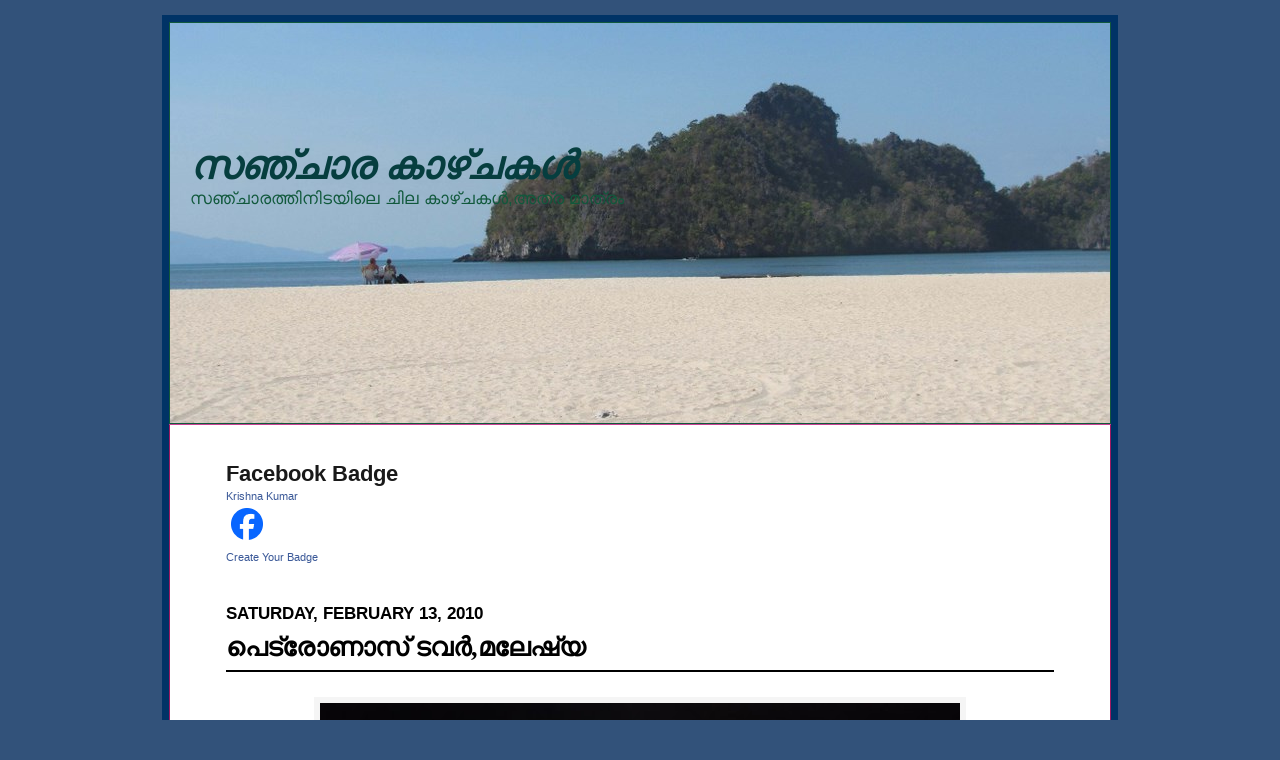

--- FILE ---
content_type: text/html; charset=UTF-8
request_url: https://sanchaarakaazhchakal.blogspot.com/2010/02/
body_size: 12664
content:
<!DOCTYPE html>
<html dir='ltr' xmlns='http://www.w3.org/1999/xhtml' xmlns:b='http://www.google.com/2005/gml/b' xmlns:data='http://www.google.com/2005/gml/data' xmlns:expr='http://www.google.com/2005/gml/expr'>
<head>
<link href='https://www.blogger.com/static/v1/widgets/2944754296-widget_css_bundle.css' rel='stylesheet' type='text/css'/>
<meta content='text/html; charset=UTF-8' http-equiv='Content-Type'/>
<meta content='blogger' name='generator'/>
<link href='https://sanchaarakaazhchakal.blogspot.com/favicon.ico' rel='icon' type='image/x-icon'/>
<link href='http://sanchaarakaazhchakal.blogspot.com/2010/02/' rel='canonical'/>
<link rel="alternate" type="application/atom+xml" title="സഞ&#3405;ച&#3390;ര ക&#3390;ഴ&#3405;ചകള&#3405;&#8205; - Atom" href="https://sanchaarakaazhchakal.blogspot.com/feeds/posts/default" />
<link rel="alternate" type="application/rss+xml" title="സഞ&#3405;ച&#3390;ര ക&#3390;ഴ&#3405;ചകള&#3405;&#8205; - RSS" href="https://sanchaarakaazhchakal.blogspot.com/feeds/posts/default?alt=rss" />
<link rel="service.post" type="application/atom+xml" title="സഞ&#3405;ച&#3390;ര ക&#3390;ഴ&#3405;ചകള&#3405;&#8205; - Atom" href="https://www.blogger.com/feeds/7960233916968104888/posts/default" />
<!--Can't find substitution for tag [blog.ieCssRetrofitLinks]-->
<meta content='http://sanchaarakaazhchakal.blogspot.com/2010/02/' property='og:url'/>
<meta content='സഞ്ചാര കാഴ്ചകള്‍' property='og:title'/>
<meta content='സഞ്ചാരത്തിനിടയിലെ ചില കാഴ്ചകള്‍,അത്ര മാത്രം' property='og:description'/>
<title>സഞ&#3405;ച&#3390;ര ക&#3390;ഴ&#3405;ചകള&#3405;&#8205;: February 2010</title>
<style id='page-skin-1' type='text/css'><!--
/* ************ START OF CSS STYLING ************ */
/* -----------------------------------------------------------------------
Blogger Template Design: Photoblog II
Design by: Ourblogtemplates.com, July 2008
Terms of Use: Free template with credit linked to Ourblogtemplates.com
----------------------------------------------------------------------- */
/* Variable definitions
========================
<Variable name="bodybgColor" description="Body Background Color"
type="color" default="#FFBBE8">
<Variable name="blogframeColor" description="Blog Background Color"
type="color" default="#800040">
<Variable name="blogBorderColor" description="Blog Border Color"
type="color" default="#800040">
<Variable name="headerbgColor" description="Header Background Color"
type="color" default="#ffffff">
<Variable name="headerBorderColor" description="Header Border Color"
type="color" default="#800040">
<Variable name="blogTitleColor" description="Blog Title Color"
type="color" default="#800040">
<Variable name="blogDescriptionColor" description="Blog Description Color"
type="color" default="#800040">
<Variable name="linkbarmainBorderColor" description="Linkbar Main Border Color"
type="color" default="#C94093">
<Variable name="linkbarbgColor" description="Linkbar Background Color"
type="color" default="#C94093">
<Variable name="linkbarBorderColor" description="Linkbar Border Color"
type="color" default="#9D1961">
<Variable name="linkbarTextColor" description="Linkbar Text Color"
type="color" default="#ffffff">
<Variable name="linkbarHoverBgColor" description="Linkbar Hover Background Color"
type="color" default="#ffffff">
<Variable name="linkbarHoverTextColor" description="Linkbar Hover Text Color"
type="color" default="#9D1961">
<Variable name="contentbgColor" description="Content Background Color"
type="color" default="#ffffff">
<Variable name="contentBorderColor" description="Content Border Color"
type="color" default="#9D1961">
<Variable name="postbgColor" description="Post Background Color"
type="color" default="#ffffff">
<Variable name="postBorderColor" description="Post Border Color"
type="color" default="#ffffff">
<Variable name="postTitleColor" description="Post Title Color"
type="color" default="#000000">
<Variable name="posttitleBorderColor" description="Post Title Border Color"
type="color" default="#000000">
<Variable name="dateHeaderColor" description="Date Header Color"
type="color" default="#000000">
<Variable name="textColor" description="Text Color"
type="color" default="#191919">
<Variable name="mainLinkColor" description="Main Link Color"
type="color" default="#333333">
<Variable name="mainHoverLinkColor" description="Main Hover Link Color"
type="color" default="#9D1961">
<Variable name="mainVisitedLinkColor" description="Main Visited Link Color"
type="color" default="#9D1961">
<Variable name="blogQuoteColor" description="Blog Quote Color"
type="color" default="#191919">
<Variable name="codeTextColor" description="Code Text Color"
type="color" default="#660000">
<Variable name="imagebgColor" description="Photo Background Color"
type="color" default="#f5f5f5">
<Variable name="imageBorderColor" description="Photo Border Color"
type="color" default="#f5f5f5">
<Variable name="postfooterbgColor" description="Postfooter Background Color"
type="color" default="#E590C8">
<Variable name="postfooterBorderColor" description="Postfooter Border Color"
type="color" default="#E590C8">
<Variable name="postfooterTextColor" description="Postfooter Text Color"
type="color" default="#b8659C">
<Variable name="postfooterLinkColor" description="Postfooter Link Color"
type="color" default="#b8659C">
<Variable name="commentTabLinkColor" description="Comment Tab Link Color"
type="color" default="#b8659C">
<Variable name="feedlinksColor" description="Feed Links Color"
type="color" default="#9D1961">
<Variable name="lowerbarbgColor" description="Lowerbar Background Color"
type="color" default="#ffffff">
<Variable name="lowerbarBorderColor" description="Lowerbar Border Color"
type="color" default="#C94093">
<Variable name="lowerbarHeaderColor" description="Lowerbar Header Color"
type="color" default="#000000">
<Variable name="lowerbarTextColor" description="Lowerbar Text Color"
type="color" default="#9D1961">
<Variable name="lowerbarLinkColor" description="Lowerbar Link Color"
type="color" default="#9D1961">
<Variable name="lowerbarHoverLinkColor" description="Lowerbar Hover Link Color"
type="color" default="#000000">
<Variable name="lowerbarVisitedLinkColor" description="Lowerbar Visited Link Color"
type="color" default="#000000">
<Variable name="lowerbarListLineColor" description="Lowerbar List Line Color"
type="color" default="#000000">
<Variable name="commentTitleColor" description="Comment Header Color"
type="color" default="#000000">
<Variable name="commentAuthorBgColor" description="Comment Author Background Color"
type="color" default="#9D1961">
<Variable name="commentboxBorderColor" description="Comment Author Border Color"
type="color" default="#C94093">
<Variable name="commentauthorColor" description="Comment Author Color"
type="color" default="#9D1961">
<Variable name="commentTimeStampColor" description="Comment Timestamp Color"
type="color" default="#C94093">
<Variable name="commentTextColor" description="Comment Text Color"
type="color" default="#4c4c4c">
<Variable name="footerbgColor" description="Footer Background Color"
type="color" default="#ffffff">
<Variable name="footerBorderColor" description="Footer Border Color"
type="color" default="#000000">
<Variable name="footerHeaderColor" description="Footer Header Color"
type="color" default="#000000">
<Variable name="footerTextColor" description="Footer Text Color"
type="color" default="#C94093">
<Variable name="footerLinkColor" description="Footer Link Color"
type="color" default="#C94093">
<Variable name="footerHoverLinkColor" description="Footer Hover Link Color"
type="color" default="#C94093">
<Variable name="footerVisitedLinkColor" description="Footer Visited Link Color"
type="color" default="#C94093">
<Variable name="blogTitleFont" description="Blog Title Font"
type="font"
default="normal bold 273% Georgia, Times, serif"
>
<Variable name="blogDescriptionFont" description="Blog Description Font"
type="font"
default="normal normal 104% georgia,helvetica,verdana,Georgia, serif"
>
<Variable name="linkbarTextFont" description="Linkbar Text Font"
type="font"
default="normal normal 77% Verdana, sans-serif"
>
<Variable name="dateHeaderFont" description="Date Header Font"
type="font"
default="normal bold 117% Arial, sans-serif"
>
<Variable name="postTitleFont" description="Post Title Font"
type="font"
default="normal bold 180% Georgia, Times, serif"
>
<Variable name="textFont" description="Text Font"
type="font"
default="normal normal 90% Arial, sans-serif"
>
<Variable name="quoteFont" description="Blog Quote Font"
type="font"
default="normal normal 92% helvetica,tahoma,verdana,arial,times,Sans-serif"
>
<Variable name="sidebarHeaderFont" description="Sidebar Title Font"
type="font"
default="normal bold 117% Arial, sans-serif"
>
<Variable name="sidebarTextFont" description="Sidebar Text Font"
type="font"
default="normal normal 78% Arial, Verdana, sans-serif"
>
<Variable name="postfooterTextFont" description="Post-Footer Text Font"
type="font"
default="normal normal 93% Arial, sans-serif"
>
<Variable name="commentTitleFont" description="Comment Title Font"
type="font"
default="normal bold 120% Arial, sans-serif"
>
<Variable name="commentTextFont" description="Comment Text Font"
type="font"
default="normal normal 95% Arial, sans-serif"
>
<Variable name="footerHeaderFont" description="Footer Header Font"
type="font"
default="normal bold 131% Trebuchet, Trebuchet MS, Arial, sans-serif"
>
<Variable name="footerTextFont" description="Footer Text Font"
type="font"
default="normal normal 76% Trebuchet, Trebuchet MS, Arial, sans-serif"
>
*/
/* -----   GLOBAL   ----- Blogger template design by Ourblogtemplates.com */
* {margin:0; padding:0;}
body {
margin: 0px 0px 0px 0px;
padding: 0px 0px 0px 0px;
text-align: center;
color: #191919;
background: #32527A;
font-family: arial,verdana,helvetica,tahoma,Sans-serif;
font-size: 100%;
width: 100%;
}
#outer-wrapper {
margin: 0 auto;   /* to make the template lay in the screen center */
padding: 0px 0px 0px 0px;
margin-top: 15px;
margin-bottom: 30px;
position: relative;
width: 100%;
text-align: center;
}
#blog-wrapper {
margin: 0 auto;   /* to make the template lay in the screen center */
padding: 6px 8px 6px 6px;
margin-top: 15px;
margin-bottom: 10px;
text-align: center;
position: relative;
width: 940px;
background: #003366;
border: 1px solid #003366;
}
#spacer {clear: both; margin: 0; padding: 0;}
/* global link attributes */
a {color: #333333; text-decoration: underline;}
a:hover {color: #9D1961; text-decoration: underline;}
a:visited {color: #9D1961; text-decoration: underline;}
/* Blogger Navigation Bar */
#Navbar1 {
margin: 0;
padding: 0;
visibility: hidden;
display: none;
}
/* -----   HEADER   ----- Blogger template design by Ourblogtemplates.com */
#upper-wrapper {
margin: 0;
padding: 0;
width: 100%;
}
#header-wrapper {
margin: 0px 0px 0px 0px;
padding: 0px 0px 0px 0px;
width: 100%;
text-align: center;
background: #78b749;
border: 1px solid #11593C;
}
#header {
margin: 0px 0px 0px 0px;
padding: 0px 0px 0px 0px;
text-align: left;
}
#header h1 {
color: #063E3F;
font: italic bold 244% Times, serif;
text-align: left;
text-transform: uppercase;
margin: 0px 0px 0px 0px;
padding: 120px 20px 0px 20px;
}
#header h1 a {
text-decoration: none;
color: #063E3F;
}
#header h1 a:hover {
text-decoration: underline;
color: #11593C;
}
#header .description {
color: #11593C;
font: normal normal 104% Arial, sans-serif;
text-align: left;
margin: 0px 0px 0px 0px;
padding: 0px 20px 40px 20px;
}
#header h1 p, #header .description p {margin:0;padding:0}
#header a img {
margin: 0px 0px 0px 0px;
padding: 0px 0px 0px 0px;
border: 0;
}
/* -----   LINKBAR   ----- Blogger template design by Ourblogtemplates.com */
#linkbar {
margin: 0px 0px 0px 0px;
padding: 0px 0px 0px 0px;
width: 100%;
position: relative;
background: #C94093;
border: 1px solid #C94093;
border-top: 0;
}
#linkbar ul {
margin: 0px 0px 0px 0px;
padding: 5px 5px 7px 5px;
text-align: left;
list-style-type:none;
}
#linkbar li {
display: inline;
margin: 0px 0px 0px 0px;
padding: 0px 0px 0px 0px;
}
#linkbar h2 {
margin: 0px 0px 0px 0px;
padding: 0px 0px 0px 0px;
display: none;
visibility: hidden;
}
#linkbar a {
clear: both;
margin: 0px -4px 0px 0px;
padding: 3px 20px 3px 20px;
width:100%;
text-decoration:none;
font: normal normal 77% Verdana, sans-serif;
color: #ffffff;
text-transform: uppercase;
border-right: 1px solid #9D1961;
}
#linkbar a:hover {
color: #9D1961;
background: #ffffff;
}
/* -----   MAIN   ----- Blogger template design by Ourblogtemplates.com */
#content-wrapper {
margin: 0px 0px 0px 0px;
padding: 6px;
width: 928px;
position: relative;
text-align: left;
background: #ffffff;
border: 1px solid #9D1961;
border-top: 0;
}
#main-wrapper {
float: left;
position: relative;
width: 100%;
margin: 0;
padding: 0px 0px 20px 0px;
text-align: left;
background: #ffffff;
border: 0px solid #ffffff;
word-wrap: break-word; /* fix for long text breaking sidebar float in IE */
overflow: hidden; /* fix for long non-text content breaking IE sidebar float */
}
#main {
margin: 0px 0px 0px 0px;
padding: 0px 0px 15px 0px;
width: 100%;
color: #191919;
font: normal normal 90% Arial, sans-serif;
}
#main .widget {
margin: 0px 0px 0px 0px;
padding: 30px 50px 0px 50px;
}
h2.date-header {
margin: 10px 0px 3px 0px;
padding: 0px 0px 0px 0px;
text-align: left;
color: #000000;
font: normal bold 117% Arial, sans-serif;
text-decoration: none;
text-transform: uppercase;
}
.date-header span {
margin: 0px 0px 0px 0px;
padding: 0px 0px 0px 0px;
}
.post {
margin: 0px 0px 0px 0px;
padding: 0px 0px 0px 0px;
line-height: 1.6em;
text-align: left;
}
.post h3 {
margin: 0px 0px 20px 0px;
padding: 0px 0px 2px 0px;
color: #000000;
font: normal bold 180% Georgia, Times, serif;
text-decoration: none;
text-align: left;
text-transform: uppercase;
line-height: 1.6em;
border-bottom: 2px solid #000000;
}
.post h3 a, .post h3 a:visited {
color: #000000;
text-decoration: none;
}
.post h3 a:hover {
color: #000000;
text-decoration: underline;
}
.post-body p {
/* Fix bug in IE5/Win with italics in posts */
margin: 0px 0px 0px 0px;
padding: 3px 0px 3px 0px;
display: inline; /* to fix floating-ads wrapping problem in IE */
height: 1%;
overflow: visible;
}
.post-body p a, .post-body p a:visited {
color: #333333;
text-decoration: underline;
}
.post-body a:hover {
text-decoration: underline;
color: #9D1961;
}
.post ul {
margin: 0px 0px 0px 0px;
padding: 12px 0px 12px 30px;
list-style-type: disc;
line-height: 2.0em;
font-size: 95%;
}
.post ol {
margin: 0px 0px 0px 0px;
padding: 12px 0px 12px 30px;
line-height: 2.0em;
font-size: 95%;
}
.post li {
margin: 0px 0px 0px 0px;
padding: 0px 0px 0px 0px;
line-height: 1.5em;
}
a img {
margin: 5px 5px 5px 5px;
padding: 0px 0px 0px 0px;
}
.post img {
margin: 5px;
padding: 5px;
background: #f5f5f5;
border: 1px solid #f5f5f5;
}
/* -----   POST-FOOTER   ----- Blogger template design by Ourblogtemplates.com */
.post-footer {
display: block;
margin: 15px 0px 50px 0px;
padding: 10px;
text-align: left;
font: normal normal 93% Arial, sans-serif;
color: #b8659C;
font-weight: normal;
line-height: 1.5em;
text-decoration: none;
background: #7a3267;
border: 1px solid #E590C8;
}
.post-footer-line {
margin: 0px 0px 0px 0px;
padding: 0px 0px 0px 0px;
}
.post-footer-line-1 {padding-top: 0px}
.post-footer a {
color: #b8659C;
text-decoration: none;
}
.post-footer a:hover {
color: #9D1961;
text-decoration: underline;
}
.post-footer .post-comment-link a {
margin: 0px 10px 0px 10px;
padding: 0px 10px 0px 10px;
border-left: 1px solid #b8659C;
color: #99C9FF;
font-weight: normal;
text-decoration: underline;
}
.post-footer .post-comment-link a:hover {
color: #9D1961;
text-decoration: underline;
}
#blog-pager {
margin: 0px 0px 0px 0px;
padding: 5px 0px 5px 0px;
text-align: center;
font: normal normal 93% Arial, sans-serif;
color: #9D1961;
font-size: 105%;
}
#blog-pager a {color: #9D1961}
#blog-pager a:hover {color: #9D1961}
#blog-pager-newer-link {
float: left;
margin: 0px 0px 0px 0px;
padding-left: 3px;
}
#blog-pager-older-link {
float: right;
margin: 0px 0px 0px 0px;
padding-right: 3px;
}
.feed-links {
margin: 10px 0px 0px 0px;
padding: 0px 3px 0px 3px;
clear: both;
line-height: 1.5em;
text-align: center;
font: normal normal 93% Arial, sans-serif;
font-size: 105%;
color: #9D1961;
}
.feed-links a, .feed-links a:visited {color: #9D1961}
.feed-links a:hover {color: #9D1961}
/* -----   PROFILE   ----- Blogger template design by Ourblogtemplates.com */
.profile-img a img {
display: block;
float: left;
margin: 0px 0px 0px 0px;
padding: 0px 0px 0px 0px;
clear: both;
}
.profile-textblock {
margin: 0px 0px 0px 0px;
padding: 10px 0px 10px 0px;
clear: both;
line-height: 1.6em;
}
.profile-data {
margin: 0px 0px 0px 0px;
padding: 0px 0px 0px 0px;
font-weight: normal;
font-style: italic;
}
.profile-datablock {
margin: 0px 0px 0px 0px;
padding: 0px 0px 0px 0px;
}
.profile-link {
margin: 0px 0px 0px 0px;
padding: 0px 0px 0px 0px;
}
/* -----   BLOCKQUOTE   ----- */
blockquote {
margin: 12px 30px 12px 20px;
padding: 0px 0px 0px 10px;
color: #191919;
font: normal normal 92% helvetica,tahoma,verdana,arial,times,Sans-serif;
line-height: 1.6em;
color: #191919;
}
/* -----   CODE   ----- */
code {
color: #660000;
font-size: 110%;
}
/* -----   COMMENT   ----- Blogger template design by Ourblogtemplates.com */
#comments {
margin: 5px 0px 0px 0px;
padding: 0px 0px 15px 0px;
text-align: left;
color: #4c4c4c;
font: normal normal 95% Arial, sans-serif;
}
/* comment-header */
#comments h4 {
margin: 0px 0px 0px 0px;
padding: 15px 0px 0px 0px;
color: #000000;
font: normal bold 120% Arial, sans-serif;
text-transform: uppercase;
}
.deleted-comment {
font-style:italic;
color:gray;
margin: 3px 0px 3px 0px;
}
.comment-author {
display: block;
margin: 15px 0px 0px 0px;
padding: 15px 10px 2px 10px;
color: #66B5FF;
background: #ffff66;
border-top: 2px dotted #99C9FF;
border-bottom: 0px dotted #99C9FF;
font-size: 125%;
font-weight: normal;
}
.comment-author a {color: #66B5FF; text-decoration: none;}
.comment-author a:hover {color: #66B5FF; text-decoration: underline;}
.comment-author a:visited {color: #66B5FF; text-decoration: none;}
.comment-body {margin: 0; padding: 10px 0px 10px 50px;}
.comment-body p {margin: 0; padding: 0; line-height: 1.6em;}
.comment-footer {margin: 7px 0px 7px 0px; padding: 0;}
.comment-timestamp {
margin: 0px 0px 0px 4px;
padding: 0px 0px 7px 4px;
color: #66B5FF;
text-decoration: none;
font-weight: normal;
font-size: 70%;
font-style: italic;
}
.comment-timestamp a {
color: #66B5FF;
text-decoration: none;
}
.comment-timestamp a:hover {color: #66B5FF; text-decoration: underline;}
#comments ul {margin: 0; padding: 0; list-style-type: none;}
#comments li {margin: 0; padding: 0;}
a.comment-link {
/* ie5.0/win doesn't apply padding to inline elements,
so we hide these two declarations from it */
padding: 0px 0px 0px 0px;
}
html>body a.comment-link {
/* respecified, for ie5/mac's benefit */
padding-left: 0px;
}
/* -----   LOWER SECTION   ----- Blogger template design by Ourblogtemplates.com */
#lower-wrapper {
margin: 0px 0px 0px 0px;
padding: 0;
width: 100%;
font: normal normal 78% Arial, Verdana, sans-serif;
color: #9D1961;
background: #ffffff;
border-top: 1px solid #9D1961;
}
#lowerbar-wrapper {
float: left;
margin: 0px 0px 0px 0px;
padding: 0px 0px 15px 0px;
width: 33%;
text-align: left;
line-height: 1.6em;
background: #ffffff;
word-wrap: break-word; /* fix for long text breaking sidebar float in IE */
overflow: hidden; /* fix for long non-text content breaking IE sidebar float */
}
#lowerads-wrapper {
float: left;
margin: 0px 0px 0px 0px;
padding: 0px 0px 15px 0px;
width: 920px;
text-align: center;
background: #ffffff;
word-wrap: break-word; /* fix for long text breaking sidebar float in IE */
overflow: hidden; /* fix for long non-text content breaking IE sidebar float */
}
.lowerbar {margin: 0; padding: 0;}
.lowerbar .widget {margin: 0; padding: 20px 50px 0px 50px;}
.lowerads {margin: 0; padding: 0;}
.lowerads .widget {margin: 0; padding: 10px 0px 0px 0px;}
.lowerbar h2 {
margin: 0px 0px 7px 0px;
padding: 0px 0px 5px 0px;
color: #000000;
font: normal bold 117% Arial, sans-serif;
text-align: left;
text-transform: uppercase;
border-bottom: 1px solid #000000;
}
.lowerbar ul {
margin: 0px 0px 0px 0px;
padding: 0px 0px 0px 0px;
list-style-type: none;
}
.lowerbar li {
margin: 0px 0px 7px 0px;
padding: 0px 0px 5px 0px;
border-bottom: 1px dashed #000000;
}
.lowerbar a {color: #9D1961; text-decoration: none;}
.lowerbar a:hover {text-decoration: underline; color: #000000;}
.lowerbar a:visited {text-decoration: none; color: #000000;}
/* -----   FOOTER   ----- Blogger template design by Ourblogtemplates.com */
#footer-wrapper {
clear: both;
display: inline; /* handles IE margin bug */
float: left;
width: 100%;
margin: 6px 0px 0px 0px;
padding: 0px 0px 0px 0px;
background: #ffffff;
border: 1px solid #000000;
}
#footer {
margin: 0px 0px 0px 0px;
padding: 0px 0px 0px 0px;
text-align: center;
color: #C94093;
font: normal normal 76% Trebuchet, Trebuchet MS, Arial, sans-serif;
line-height: 1.6em;
}
#footer h2 {
margin: 0px 0px 0px 0px;
padding: 3px 0px 3px 0px;
color: #000000;
font: normal bold 131% Trebuchet, Trebuchet MS, Arial, sans-serif;
}
#footer .widget {
margin: 0px 0px 0px 0px;
padding: 7px 10px 7px 10px;
}
.footer p {margin: 0; padding: 0}
.footer a {
color: #C94093;
text-decoration: none;
}
.footer a:hover {
color: #C94093;
text-decoration: underline;
}
.footer a:visited {
color: #C94093;
text-decoration: none;
}
/* -----   OUTER ADS   ----- Blogger template design by Ourblogtemplates.com */
#topads-wrapper {
margin: 0;
padding: 0;
position: relative;
text-align: center;
width: 100%;
}
#topads {margin: 0; padding: 0;}
#bottomads-wrapper {
margin: 0;
padding: 0;
position: relative;
text-align: center;
width: 100%;
}
#bottomads {margin: 0; padding: 10px 0;}
/* -----   CREDIT   ----- */
#credit {
margin: 0px 0px 0px 0px;
padding: 2px 0px 0px 0px;
width: 100%;
height: 26px;
clear: both;
font-family: verdana, helvetica;
font-size: 70%;
color: #444444;
font-weight: normal;
background: #777777;
}
#creditleft {
margin: 0px 0px 0px 0px;
padding: 7px 0px 0px 0px;
height: 26px;
position: relative;
float: left;
text-align: left;
display: inline;
width: 71%;
background: #ffffff;
}
#creditright {
margin: -33px 0px 0px 0px;
padding: 7px 0px 0px 0px;
height: 26px;
position: relative;
float: right;
text-align:right;
display: inline;
width: 30%;
background: #ffffff;
}
#creditleft p {
margin: 0;
padding: 0
}
#creditright p {
margin: 0;
padding: 0
}
#creditleft a, .creditleft a:hover, .creditleft a:visited {
color: #444444;
text-decoration: underline;
}
#creditright a, .creditright a:hover, .creditright a:visited {
color: #444444;
text-decoration: underline;
}
/* ************ END OF CSS STYLING ************ */
/** Page structure tweaks for layout editor wireframe */
body#layout #main,
body#layout #sidebar {
padding: 0;
}

--></style>
<link href='https://www.blogger.com/dyn-css/authorization.css?targetBlogID=7960233916968104888&amp;zx=578ae40d-79ed-4aed-8224-3abe8cdb1b79' media='none' onload='if(media!=&#39;all&#39;)media=&#39;all&#39;' rel='stylesheet'/><noscript><link href='https://www.blogger.com/dyn-css/authorization.css?targetBlogID=7960233916968104888&amp;zx=578ae40d-79ed-4aed-8224-3abe8cdb1b79' rel='stylesheet'/></noscript>
<meta name='google-adsense-platform-account' content='ca-host-pub-1556223355139109'/>
<meta name='google-adsense-platform-domain' content='blogspot.com'/>

</head>
<body>
<div class='navbar section' id='navbar'><div class='widget Navbar' data-version='1' id='Navbar1'><script type="text/javascript">
    function setAttributeOnload(object, attribute, val) {
      if(window.addEventListener) {
        window.addEventListener('load',
          function(){ object[attribute] = val; }, false);
      } else {
        window.attachEvent('onload', function(){ object[attribute] = val; });
      }
    }
  </script>
<div id="navbar-iframe-container"></div>
<script type="text/javascript" src="https://apis.google.com/js/platform.js"></script>
<script type="text/javascript">
      gapi.load("gapi.iframes:gapi.iframes.style.bubble", function() {
        if (gapi.iframes && gapi.iframes.getContext) {
          gapi.iframes.getContext().openChild({
              url: 'https://www.blogger.com/navbar/7960233916968104888?origin\x3dhttps://sanchaarakaazhchakal.blogspot.com',
              where: document.getElementById("navbar-iframe-container"),
              id: "navbar-iframe"
          });
        }
      });
    </script><script type="text/javascript">
(function() {
var script = document.createElement('script');
script.type = 'text/javascript';
script.src = '//pagead2.googlesyndication.com/pagead/js/google_top_exp.js';
var head = document.getElementsByTagName('head')[0];
if (head) {
head.appendChild(script);
}})();
</script>
</div></div>
<div id='outer-wrapper'>
<!-- skip links for text browsers -->
<span id='skiplinks' style='display:none;'>
<a href='#main'>skip to main </a> |
<a href='#sidebar'>skip to sidebar</a>
</span>
<div id='topads-wrapper'>
<div class='topads no-items section' id='topads'></div>
</div>
<div id='blog-wrapper'>
<div id='upper-wrapper'>
<div id='header-wrapper'>
<div class='header section' id='header'><div class='widget Header' data-version='1' id='Header1'>
<div id="header-inner" style="background-image: url(&quot;//2.bp.blogspot.com/_J8Kt0tkforw/S3eCqB68BhI/AAAAAAAAAWE/OyOnuybPn0w/S1600-R/blog+header.jpg&quot;); background-repeat: no-repeat; width: 940px; px; height: 400px; px;">
<div class='titlewrapper' style='background: transparent'>
<h1 class='title' style='background: transparent; border-width: 0px'>
<a href='https://sanchaarakaazhchakal.blogspot.com/'>സഞ&#3405;ച&#3390;ര ക&#3390;ഴ&#3405;ചകള&#3405;&#8205;</a>
</h1>
</div>
<div class='descriptionwrapper'>
<p class='description'><span>സഞ&#3405;ച&#3390;രത&#3405;ത&#3391;ന&#3391;ടയ&#3391;ല&#3398; ച&#3391;ല ക&#3390;ഴ&#3405;ചകള&#3405;&#8205;,അത&#3405;ര മ&#3390;ത&#3405;ര&#3330;</span></p>
</div>
</div>
</div></div>
</div>
<div style='clear: both;'></div>
<div id='linkbar-wrapper'>
<div class='linkbar no-items section' id='linkbar'>
</div>
</div>
<div style='clear: both;'></div>
</div>
<!-- end upper-wrapper -->
<div id='content-wrapper'>
<div id='main-wrapper'>
<div class='main section' id='main'><div class='widget HTML' data-version='1' id='HTML8'>
<h2 class='title'>Facebook Badge</h2>
<div class='widget-content'>
<!-- Facebook Badge START --><a href="http://www.facebook.com/people/Krishna-Kumar/100000860820191" target="_TOP" style="font-family: &quot;lucida grande&quot;,tahoma,verdana,arial,sans-serif; font-size: 11px; font-variant: normal; font-style: normal; font-weight: normal; color: #3B5998; text-decoration: none;" title="Krishna Kumar">Krishna Kumar</a><br/><a href="http://www.facebook.com/people/Krishna-Kumar/100000860820191" target="_TOP" title="Krishna Kumar"><img src="https://lh3.googleusercontent.com/blogger_img_proxy/AEn0k_v1Qn-BZGek2IOUQk_G3IGH_l6xQsC2otEvIDLxPwpRQS3IBSkfCLg4kVK-AHx2VnJTs2BySQqZWYD1cUMlTk-fDmw7Xp8Jy_IafJTpqisJwQkSEDF9OgYiLIxt68MdbW6U5v-1wK0=s0-d" style="border: 0px;"></a><br/><a href="http://www.facebook.com/badges/" target="_TOP" style="font-family: &quot;lucida grande&quot;,tahoma,verdana,arial,sans-serif; font-size: 11px; font-variant: normal; font-style: normal; font-weight: normal; color: #3B5998; text-decoration: none;" title="Make your own badge!">Create Your Badge</a><!-- Facebook Badge END -->
</div>
<div class='clear'></div>
</div><div class='widget Blog' data-version='1' id='Blog1'>
<div class='blog-posts'>
<!--Can't find substitution for tag [adStart]-->
<h2 class='date-header'>Saturday, February 13, 2010</h2>
<div class='post'>
<a name='1560558916314270602'></a>
<h3 class='post-title'>
<a href='https://sanchaarakaazhchakal.blogspot.com/2010/02/blog-post_5712.html'>പ&#3398;ട&#3405;ര&#3403;ണ&#3390;സ&#3405; ടവര&#3405;&#8205;,മല&#3399;ഷ&#3405;യ</a>
</h3>
<div class='post-header-line-1'></div>
<div class='post-body'>
<p><div class="separator" style="clear: both; text-align: center;"></div><div class="separator" style="clear: both; text-align: center;"><a href="https://blogger.googleusercontent.com/img/b/R29vZ2xl/AVvXsEgirgDOIRifeyrr0hX08pGq4bIKcJBAv_El5SWtqFVgnH8Z0KOLyriPDYAtiUNBvj2-4A-ox0QbRoTYCuwaOJzSphpV1rzwXKI-lkiejcOe1lFLmQv9LdBF0-Ub4wrKbtWkxwHzRh1QF48/s1600-h/DSC_0063.JPG" imageanchor="1" style="margin-left: 1em; margin-right: 1em;"><img border="0" ct="true" height="428" src="https://blogger.googleusercontent.com/img/b/R29vZ2xl/AVvXsEgirgDOIRifeyrr0hX08pGq4bIKcJBAv_El5SWtqFVgnH8Z0KOLyriPDYAtiUNBvj2-4A-ox0QbRoTYCuwaOJzSphpV1rzwXKI-lkiejcOe1lFLmQv9LdBF0-Ub4wrKbtWkxwHzRh1QF48/s640/DSC_0063.JPG" width="640" /></a></div><div class="separator" style="clear: both; text-align: center;"><br />
</div><div class="separator" style="clear: both; text-align: center;"><strong><span style="color: blue;">മല&#3399;ഷ&#3405;യയ&#3391;ല&#3398; പ&#3398;ട&#3405;ര&#3403;ന&#3390;സ&#3405; ടവര&#3405;&#8205; -ര&#3390;ത&#3405;ര&#3391; ക&#3390;ല ദ&#3395;ശ&#3405;യങ&#3405;ങള&#3405;&#8205;</span></strong> </div><div class="separator" style="clear: both; text-align: center;"><br />
</div><div class="separator" style="clear: both; text-align: center;"><a href="https://blogger.googleusercontent.com/img/b/R29vZ2xl/AVvXsEhsOw3ND7ltpOAjn_89y9MemVwwFuulgRS3zUmdt4sGpAJMU8VrinJPdLIxWFZOvLe2-pw-Hf0xTA-lPScDZlM6KRjtpfCjGmClfi7NhBqWO3Eu7RUwP25N6eBs6KFB4rjbt8W9iYjG6IY/s1600-h/DSC_0064.JPG" imageanchor="1" style="margin-left: 1em; margin-right: 1em;"><img border="0" ct="true" height="428" src="https://blogger.googleusercontent.com/img/b/R29vZ2xl/AVvXsEhsOw3ND7ltpOAjn_89y9MemVwwFuulgRS3zUmdt4sGpAJMU8VrinJPdLIxWFZOvLe2-pw-Hf0xTA-lPScDZlM6KRjtpfCjGmClfi7NhBqWO3Eu7RUwP25N6eBs6KFB4rjbt8W9iYjG6IY/s640/DSC_0064.JPG" width="640" /></a></div><div class="separator" style="clear: both; text-align: center;"><br />
</div><div class="separator" style="clear: both; text-align: center;"><strong><span style="color: blue;">ന&#3390;ല&#3405;പത&#3405;ത&#3391; ഒന&#3405;ന&#3390;&#3330; ന&#3391;ലയ&#3391;ല&#3398; പ&#3390;ല&#3330;</span></strong></div><div class="separator" style="clear: both; text-align: center;"><br />
</div><div class="separator" style="clear: both; text-align: center;"><a href="https://blogger.googleusercontent.com/img/b/R29vZ2xl/AVvXsEjBPecmWDPXCeLKaP5oBxHqCSEDPf012xi2qrNx4TEuodtNHL0gJ5-ejHcNjbcF_GGlKTBTNfZJnArwImAJiJw1fFV4sDTF5lf3mpQ4ucNKr9Z-w04_Ke7q-BhI5Oja2fyC0dvqJfR2zJs/s1600-h/DSC_0067.JPG" imageanchor="1" style="margin-left: 1em; margin-right: 1em;"><img border="0" ct="true" height="640" src="https://blogger.googleusercontent.com/img/b/R29vZ2xl/AVvXsEjBPecmWDPXCeLKaP5oBxHqCSEDPf012xi2qrNx4TEuodtNHL0gJ5-ejHcNjbcF_GGlKTBTNfZJnArwImAJiJw1fFV4sDTF5lf3mpQ4ucNKr9Z-w04_Ke7q-BhI5Oja2fyC0dvqJfR2zJs/s640/DSC_0067.JPG" width="428" /></a></div><div class="separator" style="clear: both; text-align: center;"><strong><span style="color: blue;">മറ&#3405;റ&#3402;ര&#3393; ദ&#3395;ശ&#3405;യ&#3330;</span></strong> </div><div class="separator" style="clear: both; text-align: center;"><br />
</div><div class="separator" style="clear: both; text-align: center;"><a href="https://blogger.googleusercontent.com/img/b/R29vZ2xl/AVvXsEjcNMY6kxa7wqu7XVhyJc9ZjoszM-8uUv6PhRz6CE3yy8ZAl2murhsrnEe7CFwxsbueWWMw0XfV2SpONwjCbhBiGfAqedmH0ORGRLyyfoGMDcYkFiCxokkpqgvYUpJeN8qmy6VHdvoM4Ts/s1600-h/DSC_0071.JPG" imageanchor="1" style="margin-left: 1em; margin-right: 1em;"><img border="0" ct="true" height="640" src="https://blogger.googleusercontent.com/img/b/R29vZ2xl/AVvXsEjcNMY6kxa7wqu7XVhyJc9ZjoszM-8uUv6PhRz6CE3yy8ZAl2murhsrnEe7CFwxsbueWWMw0XfV2SpONwjCbhBiGfAqedmH0ORGRLyyfoGMDcYkFiCxokkpqgvYUpJeN8qmy6VHdvoM4Ts/s640/DSC_0071.JPG" width="428" /></a></div><div style="text-align: center;"><br />
</div></p>
<div style='clear: both;'></div>
</div>
<div class='post-footer'>
<p class='post-footer-line post-footer-line-1'><span class='post-author'>
Posted by
krishnakumar513
</span>
<span class='post-timestamp'>
at
<a class='timestamp-link' href='https://sanchaarakaazhchakal.blogspot.com/2010/02/blog-post_5712.html' title='permanent link'>4:03&#8239;AM</a>
</span>
<span class='post-comment-link'>
<a class='comment-link' href='https://www.blogger.com/comment/fullpage/post/7960233916968104888/1560558916314270602' onclick='javascript:window.open(this.href, "bloggerPopup", "toolbar=0,location=0,statusbar=1,menubar=0,scrollbars=yes,width=640,height=500"); return false;'>20
comments</a>
</span>
<span class='post-icons'>
<span class='item-control blog-admin pid-1658970205'>
<a href='https://www.blogger.com/post-edit.g?blogID=7960233916968104888&postID=1560558916314270602&from=pencil' title='Edit Post'>
<span class='quick-edit-icon'>&#160;</span>
</a>
</span>
</span>
</p>
<p class='post-footer-line post-footer-line-2'><span class='post-labels'>
Labels:
<a href='https://sanchaarakaazhchakal.blogspot.com/search/label/photo' rel='tag'>photo</a>
</span>
</p>
<p class='post-footer-line post-footer-line-3'></p>
</div>
</div>
<h2 class='date-header'>Thursday, February 11, 2010</h2>
<div class='post'>
<a name='8116931754652697771'></a>
<div class='post-header-line-1'></div>
<div class='post-body'>
<p><div class="separator" style="clear: both; text-align: center;"><br />
</div><div class="separator" style="clear: both; text-align: center;"><a href="https://blogger.googleusercontent.com/img/b/R29vZ2xl/AVvXsEiSlX6T4Xc9O0dRPGyQwJN2LMEUZ2fl7zqRQ0tcK8DMoWnNQLBuyLk6QXxU3yhv24mkZDTS3968Rc5vVFyJintmpGXcaDe4PXIM7DgPQMBGKys40O6p1QxSMv0cKqPBfRJIPoD-cDhmfyo/s1600-h/IMG_0683.jpg" imageanchor="1" style="cssfloat: left; margin-left: 1em; margin-right: 1em;"><img border="0" ct="true" height="360" src="https://blogger.googleusercontent.com/img/b/R29vZ2xl/AVvXsEiSlX6T4Xc9O0dRPGyQwJN2LMEUZ2fl7zqRQ0tcK8DMoWnNQLBuyLk6QXxU3yhv24mkZDTS3968Rc5vVFyJintmpGXcaDe4PXIM7DgPQMBGKys40O6p1QxSMv0cKqPBfRJIPoD-cDhmfyo/s640/IMG_0683.jpg" width="640" /></a></div><div class="separator" style="clear: both; text-align: center;"><strong><span style="color: #0c343d;">ലങ&#3405;ഗ&#3390;വ&#3391;യ&#3391;ല&#3398; സ&#3394;ര&#3405;യ&#3390;സ&#3405;തമയ&#3330;(മല&#3399;ഷ&#3405;യ)</span></strong></div></p>
<div style='clear: both;'></div>
</div>
<div class='post-footer'>
<p class='post-footer-line post-footer-line-1'><span class='post-author'>
Posted by
krishnakumar513
</span>
<span class='post-timestamp'>
at
<a class='timestamp-link' href='https://sanchaarakaazhchakal.blogspot.com/2010/02/blog-post_11.html' title='permanent link'>8:32&#8239;PM</a>
</span>
<span class='post-comment-link'>
<a class='comment-link' href='https://www.blogger.com/comment/fullpage/post/7960233916968104888/8116931754652697771' onclick='javascript:window.open(this.href, "bloggerPopup", "toolbar=0,location=0,statusbar=1,menubar=0,scrollbars=yes,width=640,height=500"); return false;'>10
comments</a>
</span>
<span class='post-icons'>
<span class='item-control blog-admin pid-1658970205'>
<a href='https://www.blogger.com/post-edit.g?blogID=7960233916968104888&postID=8116931754652697771&from=pencil' title='Edit Post'>
<span class='quick-edit-icon'>&#160;</span>
</a>
</span>
</span>
</p>
<p class='post-footer-line post-footer-line-2'><span class='post-labels'>
</span>
</p>
<p class='post-footer-line post-footer-line-3'></p>
</div>
</div>
<!--Can't find substitution for tag [adEnd]-->
</div>
<div class='blog-pager' id='blog-pager'>
<span id='blog-pager-newer-link'>
<a class='blog-pager-newer-link' href='https://sanchaarakaazhchakal.blogspot.com/search?updated-max=2010-09-09T22:24:00-07:00&amp;max-results=7&amp;reverse-paginate=true' id='Blog1_blog-pager-newer-link' title='Newer Posts'><<&#160;Newer Posts</a>
</span>
<a class='home-link' href='https://sanchaarakaazhchakal.blogspot.com/'>Home</a>
</div>
<div class='clear'></div>
<div class='blog-feeds'>
<div class='feed-links'>
Subscribe to:
<a class='feed-link' href='https://sanchaarakaazhchakal.blogspot.com/feeds/posts/default' target='_blank' type='application/atom+xml'>Comments (Atom)</a>
</div>
</div>
</div></div>
</div>
<!-- spacer for skins that sets sidebar and main to be the same height-->
<div style='clear: both;'></div>
<div id='lower-wrapper'>
<div id='lowerbar-wrapper'>
<div class='lowerbar section' id='lowerbar1'>
<div class='widget Label' data-version='1' id='Label1'>
<h2>Labels</h2>
<div class='widget-content'>
<ul>
<li>
<a dir='ltr' href='https://sanchaarakaazhchakal.blogspot.com/search/label/photo'>
photo
</a>
<span dir='ltr'>(1)</span>
</li>
<li>
<a dir='ltr' href='https://sanchaarakaazhchakal.blogspot.com/search/label/%E0%B4%AF%E0%B4%BE%E0%B4%A4%E0%B5%8D%E0%B4%B0%2Fphoto'>
യ&#3390;ത&#3405;ര/photo
</a>
<span dir='ltr'>(3)</span>
</li>
<li>
<a dir='ltr' href='https://sanchaarakaazhchakal.blogspot.com/search/label/%E0%B4%AF%E0%B4%BE%E0%B4%A4%E0%B5%8D%E0%B4%B0%E0%B4%BE%20%E0%B4%B5%E0%B4%BF%E0%B4%B5%E0%B4%B0%E0%B4%A3%E0%B4%82'>
യ&#3390;ത&#3405;ര&#3390; വ&#3391;വരണ&#3330;
</a>
<span dir='ltr'>(16)</span>
</li>
</ul>
<div class='clear'></div>
</div>
</div></div>
</div>
<div id='lowerbar-wrapper'>
<div class='lowerbar no-items section' id='lowerbar2'></div>
</div>
<div id='lowerbar-wrapper'>
<div class='lowerbar section' id='lowerbar3'><div class='widget HTML' data-version='1' id='HTML7'>
<div class='widget-content'>
<a href="http://sanchaarakaazhchakal.blogspot.com/" target="_blank"><img border="0" alt="
സഞ&#3405;ച&#3390;രക&#3390;ഴ&#3405;ചകൾ" width="175" src="https://blogger.googleusercontent.com/img/b/R29vZ2xl/AVvXsEhoTE4hNT1HnElmmkeYBhCUVXrEcZVp_JARHxUQPt2POyc50KTSZIqHV37IYj3TBYfCpl3LhZO03FmtZpXoHkWlYE6AIUDKovoSTAckQ1eGF8s24CdTWezwW8LC4TYD9MzXEFFpj3WS8OOh/s1600/Untitled-1+copy.jpg
 " height="58" /><br /> </a>
</div>
<div class='clear'></div>
</div><div class='widget LinkList' data-version='1' id='LinkList2'>
<div class='widget-content'>
<ul>
<li><a href='http://thriveny.blogspot.com/'>http://thriveny.blogspot.com</a></li>
</ul>
<div class='clear'></div>
</div>
</div><div class='widget HTML' data-version='1' id='HTML6'>
<div class='widget-content'>
<center><a href="http://yathrakal.com" target="_blank" title="www.yathrakal.com"><img src="https://lh3.googleusercontent.com/blogger_img_proxy/AEn0k_s_RHQLJe2pG-ubaY1GOS43uHFiHxbo5a-fuOn9I33Wtm04piMvaKeNugIX_4LRIrKCEfHhII32Ra4i-nXwIuF4KxtSrr_JeWDe5UuqDtyCinqCZR26fdNU=s0-d" border="0"></a></center>
</div>
<div class='clear'></div>
</div><div class='widget HTML' data-version='1' id='HTML5'>
<div class='widget-content'>
<center><a href="http://www.pavapettavan.com/" target="_blank" title="Bloggers Meet 2010"><img src="https://blogger.googleusercontent.com/img/b/R29vZ2xl/AVvXsEjbVg-Aese-BbpRK6VsrVZWvb-K-x7qxObf-IQvcpBFv4i1rqduUEPs4-mzvXL9wtzDjnzSCQZt6AOK40clgtupzmOEuJYB2KYIryrXbNIKJ8DUhFXx0yxl-Gzbda6ayWXRzRdbPOUazXg/s400/bloggers+meet+2010.jpg" width="200" border="0" /></a></center>
</div>
<div class='clear'></div>
</div><div class='widget Followers' data-version='1' id='Followers1'>
<h2 class='title'>Followers</h2>
<div class='widget-content'>
<div id='Followers1-wrapper'>
<div style='margin-right:2px;'>
<div><script type="text/javascript" src="https://apis.google.com/js/platform.js"></script>
<div id="followers-iframe-container"></div>
<script type="text/javascript">
    window.followersIframe = null;
    function followersIframeOpen(url) {
      gapi.load("gapi.iframes", function() {
        if (gapi.iframes && gapi.iframes.getContext) {
          window.followersIframe = gapi.iframes.getContext().openChild({
            url: url,
            where: document.getElementById("followers-iframe-container"),
            messageHandlersFilter: gapi.iframes.CROSS_ORIGIN_IFRAMES_FILTER,
            messageHandlers: {
              '_ready': function(obj) {
                window.followersIframe.getIframeEl().height = obj.height;
              },
              'reset': function() {
                window.followersIframe.close();
                followersIframeOpen("https://www.blogger.com/followers/frame/7960233916968104888?colors\x3dCgt0cmFuc3BhcmVudBILdHJhbnNwYXJlbnQaByMxOTE5MTkiByMwMDAwMDAqByNGRkZGRkYyByMwMDAwMDA6ByMxOTE5MTlCByMwMDAwMDBKByMwMDAwMDBSByNGRkZGRkZaC3RyYW5zcGFyZW50\x26pageSize\x3d21\x26hl\x3den-US\x26origin\x3dhttps://sanchaarakaazhchakal.blogspot.com");
              },
              'open': function(url) {
                window.followersIframe.close();
                followersIframeOpen(url);
              }
            }
          });
        }
      });
    }
    followersIframeOpen("https://www.blogger.com/followers/frame/7960233916968104888?colors\x3dCgt0cmFuc3BhcmVudBILdHJhbnNwYXJlbnQaByMxOTE5MTkiByMwMDAwMDAqByNGRkZGRkYyByMwMDAwMDA6ByMxOTE5MTlCByMwMDAwMDBKByMwMDAwMDBSByNGRkZGRkZaC3RyYW5zcGFyZW50\x26pageSize\x3d21\x26hl\x3den-US\x26origin\x3dhttps://sanchaarakaazhchakal.blogspot.com");
  </script></div>
</div>
</div>
<div class='clear'></div>
</div>
</div><div class='widget HTML' data-version='1' id='HTML1'>
<div class='widget-content'>
<a href='http://www.cyberjalakam.com/aggr/refresh_feed.php?bid=1537' target='_blank'><img border="0" alt="ജാലകം" src="https://lh3.googleusercontent.com/blogger_img_proxy/AEn0k_t-lQDWKk4Q6wLwrLQxOR5C1kBGIZfmPCQNe-sYWrM_AJ3CAZ4h6mBXfjK-cdkqbjLwocv2aEBDC6WBN2hM1GtIbBdmz6IBJmzzXHS65Jsz=s0-d"></a>
</div>
<div class='clear'></div>
</div><div class='widget HTML' data-version='1' id='HTML4'>
<div class='widget-content'>
<a href="http://www.chintha.com"><img alt="chintha.com" src="https://lh3.googleusercontent.com/blogger_img_proxy/AEn0k_vAQYA2FeJar6f-DlSlVlpfx_JGuVY_cL6XPOnSxi5YLetR4nb3a25W26S0CPI7zttSZtQG0xS2XNqmS_fIuIoD9lgWoz8nUGM9C7S0IiuqE4X-Xb3oX9LGR80xJxM8BRQ5a5fdO9s=s0-d"></a>
</div>
<div class='clear'></div>
</div><div class='widget Profile' data-version='1' id='Profile1'>
<h2>About Me</h2>
<div class='widget-content'>
<a href='https://www.blogger.com/profile/12638187658967563757'><img alt='My photo' class='profile-img' height='60' src='//blogger.googleusercontent.com/img/b/R29vZ2xl/AVvXsEhVbnJnB7-foswRvxFTaRBvwAxLCOWMBpMLtPY0cuSdtSm8V21fqoNnMEhbm4QABXM_qXuR-ydcyTjm3zAvLXVHykElk4jkMnsMee4zyEwVuX_LGEYK2CS3iQFOrxVFHJY/s220/DSC04615.JPG' width='80'/></a>
<dl class='profile-datablock'>
<dt class='profile-data'>
<a class='profile-name-link g-profile' href='https://www.blogger.com/profile/12638187658967563757' rel='author' style='background-image: url(//www.blogger.com/img/logo-16.png);'>
krishnakumar513
</a>
</dt>
<dd class='profile-textblock'>a travel enthusiast who enjoys humour</dd>
</dl>
<a class='profile-link' href='https://www.blogger.com/profile/12638187658967563757' rel='author'>View my complete profile</a>
<div class='clear'></div>
</div>
</div><div class='widget Text' data-version='1' id='Text2'>
<h2 class='title'>About This Blog</h2>
<div class='widget-content'>
<em>സഞ&#3405;ച&#3390;രത&#3405;ത&#3391;ന&#3391;ടയ&#3391;ല&#3398; ച&#3391;ല ക&#3390;ഴ&#3405;ചകള&#3405;&#8205;;ച&#3391;ത&#3405;ര&#3392;കരണ മ&#3391;കവ&#3405; ത&#3393;ല&#3403;&#3330; കമ&#3405;മ&#3391; .അത&#3405;ര മ&#3390;ത&#3405;ര&#3330;</em><br />
</div>
<div class='clear'></div>
</div><div class='widget BlogArchive' data-version='1' id='BlogArchive1'>
<h2>Blog Archive</h2>
<div class='widget-content'>
<div id='ArchiveList'>
<div id='BlogArchive1_ArchiveList'>
<ul class='hierarchy'>
<li class='archivedate collapsed'>
<a class='toggle' href='javascript:void(0)'>
<span class='zippy'>

        &#9658;&#160;
      
</span>
</a>
<a class='post-count-link' href='https://sanchaarakaazhchakal.blogspot.com/2012/'>
2012
</a>
<span class='post-count' dir='ltr'>(5)</span>
<ul class='hierarchy'>
<li class='archivedate collapsed'>
<a class='toggle' href='javascript:void(0)'>
<span class='zippy'>

        &#9658;&#160;
      
</span>
</a>
<a class='post-count-link' href='https://sanchaarakaazhchakal.blogspot.com/2012/09/'>
September
</a>
<span class='post-count' dir='ltr'>(1)</span>
</li>
</ul>
<ul class='hierarchy'>
<li class='archivedate collapsed'>
<a class='toggle' href='javascript:void(0)'>
<span class='zippy'>

        &#9658;&#160;
      
</span>
</a>
<a class='post-count-link' href='https://sanchaarakaazhchakal.blogspot.com/2012/06/'>
June
</a>
<span class='post-count' dir='ltr'>(1)</span>
</li>
</ul>
<ul class='hierarchy'>
<li class='archivedate collapsed'>
<a class='toggle' href='javascript:void(0)'>
<span class='zippy'>

        &#9658;&#160;
      
</span>
</a>
<a class='post-count-link' href='https://sanchaarakaazhchakal.blogspot.com/2012/05/'>
May
</a>
<span class='post-count' dir='ltr'>(1)</span>
</li>
</ul>
<ul class='hierarchy'>
<li class='archivedate collapsed'>
<a class='toggle' href='javascript:void(0)'>
<span class='zippy'>

        &#9658;&#160;
      
</span>
</a>
<a class='post-count-link' href='https://sanchaarakaazhchakal.blogspot.com/2012/03/'>
March
</a>
<span class='post-count' dir='ltr'>(1)</span>
</li>
</ul>
<ul class='hierarchy'>
<li class='archivedate collapsed'>
<a class='toggle' href='javascript:void(0)'>
<span class='zippy'>

        &#9658;&#160;
      
</span>
</a>
<a class='post-count-link' href='https://sanchaarakaazhchakal.blogspot.com/2012/01/'>
January
</a>
<span class='post-count' dir='ltr'>(1)</span>
</li>
</ul>
</li>
</ul>
<ul class='hierarchy'>
<li class='archivedate collapsed'>
<a class='toggle' href='javascript:void(0)'>
<span class='zippy'>

        &#9658;&#160;
      
</span>
</a>
<a class='post-count-link' href='https://sanchaarakaazhchakal.blogspot.com/2011/'>
2011
</a>
<span class='post-count' dir='ltr'>(6)</span>
<ul class='hierarchy'>
<li class='archivedate collapsed'>
<a class='toggle' href='javascript:void(0)'>
<span class='zippy'>

        &#9658;&#160;
      
</span>
</a>
<a class='post-count-link' href='https://sanchaarakaazhchakal.blogspot.com/2011/12/'>
December
</a>
<span class='post-count' dir='ltr'>(1)</span>
</li>
</ul>
<ul class='hierarchy'>
<li class='archivedate collapsed'>
<a class='toggle' href='javascript:void(0)'>
<span class='zippy'>

        &#9658;&#160;
      
</span>
</a>
<a class='post-count-link' href='https://sanchaarakaazhchakal.blogspot.com/2011/10/'>
October
</a>
<span class='post-count' dir='ltr'>(1)</span>
</li>
</ul>
<ul class='hierarchy'>
<li class='archivedate collapsed'>
<a class='toggle' href='javascript:void(0)'>
<span class='zippy'>

        &#9658;&#160;
      
</span>
</a>
<a class='post-count-link' href='https://sanchaarakaazhchakal.blogspot.com/2011/09/'>
September
</a>
<span class='post-count' dir='ltr'>(1)</span>
</li>
</ul>
<ul class='hierarchy'>
<li class='archivedate collapsed'>
<a class='toggle' href='javascript:void(0)'>
<span class='zippy'>

        &#9658;&#160;
      
</span>
</a>
<a class='post-count-link' href='https://sanchaarakaazhchakal.blogspot.com/2011/06/'>
June
</a>
<span class='post-count' dir='ltr'>(1)</span>
</li>
</ul>
<ul class='hierarchy'>
<li class='archivedate collapsed'>
<a class='toggle' href='javascript:void(0)'>
<span class='zippy'>

        &#9658;&#160;
      
</span>
</a>
<a class='post-count-link' href='https://sanchaarakaazhchakal.blogspot.com/2011/03/'>
March
</a>
<span class='post-count' dir='ltr'>(1)</span>
</li>
</ul>
<ul class='hierarchy'>
<li class='archivedate collapsed'>
<a class='toggle' href='javascript:void(0)'>
<span class='zippy'>

        &#9658;&#160;
      
</span>
</a>
<a class='post-count-link' href='https://sanchaarakaazhchakal.blogspot.com/2011/01/'>
January
</a>
<span class='post-count' dir='ltr'>(1)</span>
</li>
</ul>
</li>
</ul>
<ul class='hierarchy'>
<li class='archivedate expanded'>
<a class='toggle' href='javascript:void(0)'>
<span class='zippy toggle-open'>

        &#9660;&#160;
      
</span>
</a>
<a class='post-count-link' href='https://sanchaarakaazhchakal.blogspot.com/2010/'>
2010
</a>
<span class='post-count' dir='ltr'>(10)</span>
<ul class='hierarchy'>
<li class='archivedate collapsed'>
<a class='toggle' href='javascript:void(0)'>
<span class='zippy'>

        &#9658;&#160;
      
</span>
</a>
<a class='post-count-link' href='https://sanchaarakaazhchakal.blogspot.com/2010/09/'>
September
</a>
<span class='post-count' dir='ltr'>(1)</span>
</li>
</ul>
<ul class='hierarchy'>
<li class='archivedate collapsed'>
<a class='toggle' href='javascript:void(0)'>
<span class='zippy'>

        &#9658;&#160;
      
</span>
</a>
<a class='post-count-link' href='https://sanchaarakaazhchakal.blogspot.com/2010/07/'>
July
</a>
<span class='post-count' dir='ltr'>(2)</span>
</li>
</ul>
<ul class='hierarchy'>
<li class='archivedate collapsed'>
<a class='toggle' href='javascript:void(0)'>
<span class='zippy'>

        &#9658;&#160;
      
</span>
</a>
<a class='post-count-link' href='https://sanchaarakaazhchakal.blogspot.com/2010/06/'>
June
</a>
<span class='post-count' dir='ltr'>(1)</span>
</li>
</ul>
<ul class='hierarchy'>
<li class='archivedate collapsed'>
<a class='toggle' href='javascript:void(0)'>
<span class='zippy'>

        &#9658;&#160;
      
</span>
</a>
<a class='post-count-link' href='https://sanchaarakaazhchakal.blogspot.com/2010/05/'>
May
</a>
<span class='post-count' dir='ltr'>(1)</span>
</li>
</ul>
<ul class='hierarchy'>
<li class='archivedate collapsed'>
<a class='toggle' href='javascript:void(0)'>
<span class='zippy'>

        &#9658;&#160;
      
</span>
</a>
<a class='post-count-link' href='https://sanchaarakaazhchakal.blogspot.com/2010/03/'>
March
</a>
<span class='post-count' dir='ltr'>(3)</span>
</li>
</ul>
<ul class='hierarchy'>
<li class='archivedate expanded'>
<a class='toggle' href='javascript:void(0)'>
<span class='zippy toggle-open'>

        &#9660;&#160;
      
</span>
</a>
<a class='post-count-link' href='https://sanchaarakaazhchakal.blogspot.com/2010/02/'>
February
</a>
<span class='post-count' dir='ltr'>(2)</span>
<ul class='posts'>
<li><a href='https://sanchaarakaazhchakal.blogspot.com/2010/02/blog-post_5712.html'>പ&#3398;ട&#3405;ര&#3403;ണ&#3390;സ&#3405; ടവര&#3405;&#8205;,മല&#3399;ഷ&#3405;യ</a></li>
<li><a href='https://sanchaarakaazhchakal.blogspot.com/2010/02/blog-post_11.html'>
ലങ&#3405;ഗ&#3390;വ&#3391;യ&#3391;ല&#3398; സ&#3394;ര&#3405;യ&#3390;സ&#3405;തമയ&#3330;(മല&#3399;ഷ&#3405;യ)</a></li>
</ul>
</li>
</ul>
</li>
</ul>
</div>
</div>
<div class='clear'></div>
</div>
</div><div class='widget HTML' data-version='1' id='HTML2'>
<div class='widget-content'>
<!-- Start of SimpleHitCounter Code -->
<div align="center"><a href="http://www.simplehitcounter.com" target="_blank"><img src="https://lh3.googleusercontent.com/blogger_img_proxy/AEn0k_vCW8wmOnl7IAqbuXY5sZLgU102Trq5AUfmmnU0QP_Va0D87n464gU1zMgNx-CAdPCUjBhkkBTjmqvsOonshgkMty1ZcPs0lEXzwJaE_xtF6-OnTqTef5hs0njR7cemxZMuIYxFY3Hu=s0-d" border="0" height="18" width="83" alt="free hit counters"></a><br /><a href="http://www.simplehitcounter.com" target="_blank"><font size="-3">free hit counters</font></a></div>
<!-- End of SimpleHitCounter Code -->
</div>
<div class='clear'></div>
</div><div class='widget HTML' data-version='1' id='HTML3'>
<h2 class='title'>FEEDJIT Live Traffic Feed</h2>
<div class='widget-content'>
<script type="text/javascript" src="//feedjit.com/serve/?bc=ffffff&amp;tc=494949&amp;brd1=336699&amp;lnk=494949&amp;hc=336699&amp;ww=160"></script><noscript><a href="http://feedjit.com/">Feedjit Live Blog Stats</a></noscript>
</div>
<div class='clear'></div>
</div></div>
</div>
<div style='clear: both;'></div>
<div id='lowerads-wrapper'>
<div class='lowerads no-items section' id='lowerads'></div>
</div>
<div style='clear: both;'></div>
</div>
<!-- end lower-wrapper -->
</div>
<!-- end content-wrapper -->
<div id='footer-wrapper'>
<div class='footer section' id='footer'><div class='widget Text' data-version='1' id='Text1'>
<h2 class='title'>Our Blogger Templates Web Design</h2>
<div class='widget-content'>
</div>
<div class='clear'></div>
</div></div>
</div>
<div style='clear: both;'></div>
</div>
<!-- end blog-wrapper -->
<div id='bottomads-wrapper'>
<div class='bottomads no-items section' id='bottomads'></div>
</div>
</div>
<!-- end outer-wrapper -->
<!-- Please don't remove the credits below as we spent many hours creating this blogger template. It's only reasonable that you keep the link to Ourblogtemplates.com. -->
<div id='credit'>
<div id='creditleft'>
<p>&#160;&#160;&#169; <a href='http://www.ourblogtemplates.com/'>Free Blogger Templates</a> 'Photoblog II' by <a href='http://www.ourblogtemplates.com/'>Ourblogtemplates.com</a> 2008</p>
</div>
<div id='creditright'>
<p>Back to <a href='#outer-wrapper'>TOP</a>&#160;&#160;</p>
</div>
</div>
<!-- end credit -->

<script type="text/javascript" src="https://www.blogger.com/static/v1/widgets/2028843038-widgets.js"></script>
<script type='text/javascript'>
window['__wavt'] = 'AOuZoY7HhIb5EpBbdAW4yofitBz79mmlhw:1769905579169';_WidgetManager._Init('//www.blogger.com/rearrange?blogID\x3d7960233916968104888','//sanchaarakaazhchakal.blogspot.com/2010/02/','7960233916968104888');
_WidgetManager._SetDataContext([{'name': 'blog', 'data': {'blogId': '7960233916968104888', 'title': '\u0d38\u0d1e\u0d4d\u0d1a\u0d3e\u0d30 \u0d15\u0d3e\u0d34\u0d4d\u0d1a\u0d15\u0d33\u0d4d\u200d', 'url': 'https://sanchaarakaazhchakal.blogspot.com/2010/02/', 'canonicalUrl': 'http://sanchaarakaazhchakal.blogspot.com/2010/02/', 'homepageUrl': 'https://sanchaarakaazhchakal.blogspot.com/', 'searchUrl': 'https://sanchaarakaazhchakal.blogspot.com/search', 'canonicalHomepageUrl': 'http://sanchaarakaazhchakal.blogspot.com/', 'blogspotFaviconUrl': 'https://sanchaarakaazhchakal.blogspot.com/favicon.ico', 'bloggerUrl': 'https://www.blogger.com', 'hasCustomDomain': false, 'httpsEnabled': true, 'enabledCommentProfileImages': true, 'gPlusViewType': 'FILTERED_POSTMOD', 'adultContent': false, 'analyticsAccountNumber': '', 'encoding': 'UTF-8', 'locale': 'en-US', 'localeUnderscoreDelimited': 'en', 'languageDirection': 'ltr', 'isPrivate': false, 'isMobile': false, 'isMobileRequest': false, 'mobileClass': '', 'isPrivateBlog': false, 'isDynamicViewsAvailable': true, 'feedLinks': '\x3clink rel\x3d\x22alternate\x22 type\x3d\x22application/atom+xml\x22 title\x3d\x22\u0d38\u0d1e\u0d4d\u0d1a\u0d3e\u0d30 \u0d15\u0d3e\u0d34\u0d4d\u0d1a\u0d15\u0d33\u0d4d\u200d - Atom\x22 href\x3d\x22https://sanchaarakaazhchakal.blogspot.com/feeds/posts/default\x22 /\x3e\n\x3clink rel\x3d\x22alternate\x22 type\x3d\x22application/rss+xml\x22 title\x3d\x22\u0d38\u0d1e\u0d4d\u0d1a\u0d3e\u0d30 \u0d15\u0d3e\u0d34\u0d4d\u0d1a\u0d15\u0d33\u0d4d\u200d - RSS\x22 href\x3d\x22https://sanchaarakaazhchakal.blogspot.com/feeds/posts/default?alt\x3drss\x22 /\x3e\n\x3clink rel\x3d\x22service.post\x22 type\x3d\x22application/atom+xml\x22 title\x3d\x22\u0d38\u0d1e\u0d4d\u0d1a\u0d3e\u0d30 \u0d15\u0d3e\u0d34\u0d4d\u0d1a\u0d15\u0d33\u0d4d\u200d - Atom\x22 href\x3d\x22https://www.blogger.com/feeds/7960233916968104888/posts/default\x22 /\x3e\n', 'meTag': '', 'adsenseHostId': 'ca-host-pub-1556223355139109', 'adsenseHasAds': false, 'adsenseAutoAds': false, 'boqCommentIframeForm': true, 'loginRedirectParam': '', 'isGoogleEverywhereLinkTooltipEnabled': true, 'view': '', 'dynamicViewsCommentsSrc': '//www.blogblog.com/dynamicviews/4224c15c4e7c9321/js/comments.js', 'dynamicViewsScriptSrc': '//www.blogblog.com/dynamicviews/488fc340cdb1c4a9', 'plusOneApiSrc': 'https://apis.google.com/js/platform.js', 'disableGComments': true, 'interstitialAccepted': false, 'sharing': {'platforms': [{'name': 'Get link', 'key': 'link', 'shareMessage': 'Get link', 'target': ''}, {'name': 'Facebook', 'key': 'facebook', 'shareMessage': 'Share to Facebook', 'target': 'facebook'}, {'name': 'BlogThis!', 'key': 'blogThis', 'shareMessage': 'BlogThis!', 'target': 'blog'}, {'name': 'X', 'key': 'twitter', 'shareMessage': 'Share to X', 'target': 'twitter'}, {'name': 'Pinterest', 'key': 'pinterest', 'shareMessage': 'Share to Pinterest', 'target': 'pinterest'}, {'name': 'Email', 'key': 'email', 'shareMessage': 'Email', 'target': 'email'}], 'disableGooglePlus': true, 'googlePlusShareButtonWidth': 0, 'googlePlusBootstrap': '\x3cscript type\x3d\x22text/javascript\x22\x3ewindow.___gcfg \x3d {\x27lang\x27: \x27en\x27};\x3c/script\x3e'}, 'hasCustomJumpLinkMessage': false, 'jumpLinkMessage': 'Read more', 'pageType': 'archive', 'pageName': 'February 2010', 'pageTitle': '\u0d38\u0d1e\u0d4d\u0d1a\u0d3e\u0d30 \u0d15\u0d3e\u0d34\u0d4d\u0d1a\u0d15\u0d33\u0d4d\u200d: February 2010'}}, {'name': 'features', 'data': {}}, {'name': 'messages', 'data': {'edit': 'Edit', 'linkCopiedToClipboard': 'Link copied to clipboard!', 'ok': 'Ok', 'postLink': 'Post Link'}}, {'name': 'template', 'data': {'name': 'custom', 'localizedName': 'Custom', 'isResponsive': false, 'isAlternateRendering': false, 'isCustom': true}}, {'name': 'view', 'data': {'classic': {'name': 'classic', 'url': '?view\x3dclassic'}, 'flipcard': {'name': 'flipcard', 'url': '?view\x3dflipcard'}, 'magazine': {'name': 'magazine', 'url': '?view\x3dmagazine'}, 'mosaic': {'name': 'mosaic', 'url': '?view\x3dmosaic'}, 'sidebar': {'name': 'sidebar', 'url': '?view\x3dsidebar'}, 'snapshot': {'name': 'snapshot', 'url': '?view\x3dsnapshot'}, 'timeslide': {'name': 'timeslide', 'url': '?view\x3dtimeslide'}, 'isMobile': false, 'title': '\u0d38\u0d1e\u0d4d\u0d1a\u0d3e\u0d30 \u0d15\u0d3e\u0d34\u0d4d\u0d1a\u0d15\u0d33\u0d4d\u200d', 'description': '\u0d38\u0d1e\u0d4d\u0d1a\u0d3e\u0d30\u0d24\u0d4d\u0d24\u0d3f\u0d28\u0d3f\u0d1f\u0d2f\u0d3f\u0d32\u0d46 \u0d1a\u0d3f\u0d32 \u0d15\u0d3e\u0d34\u0d4d\u0d1a\u0d15\u0d33\u0d4d\u200d,\u0d05\u0d24\u0d4d\u0d30 \u0d2e\u0d3e\u0d24\u0d4d\u0d30\u0d02', 'url': 'https://sanchaarakaazhchakal.blogspot.com/2010/02/', 'type': 'feed', 'isSingleItem': false, 'isMultipleItems': true, 'isError': false, 'isPage': false, 'isPost': false, 'isHomepage': false, 'isArchive': true, 'isLabelSearch': false, 'archive': {'year': 2010, 'month': 2, 'rangeMessage': 'Showing posts from February, 2010'}}}]);
_WidgetManager._RegisterWidget('_NavbarView', new _WidgetInfo('Navbar1', 'navbar', document.getElementById('Navbar1'), {}, 'displayModeFull'));
_WidgetManager._RegisterWidget('_HeaderView', new _WidgetInfo('Header1', 'header', document.getElementById('Header1'), {}, 'displayModeFull'));
_WidgetManager._RegisterWidget('_HTMLView', new _WidgetInfo('HTML8', 'main', document.getElementById('HTML8'), {}, 'displayModeFull'));
_WidgetManager._RegisterWidget('_BlogView', new _WidgetInfo('Blog1', 'main', document.getElementById('Blog1'), {'cmtInteractionsEnabled': false, 'lightboxEnabled': true, 'lightboxModuleUrl': 'https://www.blogger.com/static/v1/jsbin/3314219954-lbx.js', 'lightboxCssUrl': 'https://www.blogger.com/static/v1/v-css/828616780-lightbox_bundle.css'}, 'displayModeFull'));
_WidgetManager._RegisterWidget('_LabelView', new _WidgetInfo('Label1', 'lowerbar1', document.getElementById('Label1'), {}, 'displayModeFull'));
_WidgetManager._RegisterWidget('_HTMLView', new _WidgetInfo('HTML7', 'lowerbar3', document.getElementById('HTML7'), {}, 'displayModeFull'));
_WidgetManager._RegisterWidget('_LinkListView', new _WidgetInfo('LinkList2', 'lowerbar3', document.getElementById('LinkList2'), {}, 'displayModeFull'));
_WidgetManager._RegisterWidget('_HTMLView', new _WidgetInfo('HTML6', 'lowerbar3', document.getElementById('HTML6'), {}, 'displayModeFull'));
_WidgetManager._RegisterWidget('_HTMLView', new _WidgetInfo('HTML5', 'lowerbar3', document.getElementById('HTML5'), {}, 'displayModeFull'));
_WidgetManager._RegisterWidget('_FollowersView', new _WidgetInfo('Followers1', 'lowerbar3', document.getElementById('Followers1'), {}, 'displayModeFull'));
_WidgetManager._RegisterWidget('_HTMLView', new _WidgetInfo('HTML1', 'lowerbar3', document.getElementById('HTML1'), {}, 'displayModeFull'));
_WidgetManager._RegisterWidget('_HTMLView', new _WidgetInfo('HTML4', 'lowerbar3', document.getElementById('HTML4'), {}, 'displayModeFull'));
_WidgetManager._RegisterWidget('_ProfileView', new _WidgetInfo('Profile1', 'lowerbar3', document.getElementById('Profile1'), {}, 'displayModeFull'));
_WidgetManager._RegisterWidget('_TextView', new _WidgetInfo('Text2', 'lowerbar3', document.getElementById('Text2'), {}, 'displayModeFull'));
_WidgetManager._RegisterWidget('_BlogArchiveView', new _WidgetInfo('BlogArchive1', 'lowerbar3', document.getElementById('BlogArchive1'), {'languageDirection': 'ltr', 'loadingMessage': 'Loading\x26hellip;'}, 'displayModeFull'));
_WidgetManager._RegisterWidget('_HTMLView', new _WidgetInfo('HTML2', 'lowerbar3', document.getElementById('HTML2'), {}, 'displayModeFull'));
_WidgetManager._RegisterWidget('_HTMLView', new _WidgetInfo('HTML3', 'lowerbar3', document.getElementById('HTML3'), {}, 'displayModeFull'));
_WidgetManager._RegisterWidget('_TextView', new _WidgetInfo('Text1', 'footer', document.getElementById('Text1'), {}, 'displayModeFull'));
</script>
</body>
</html>